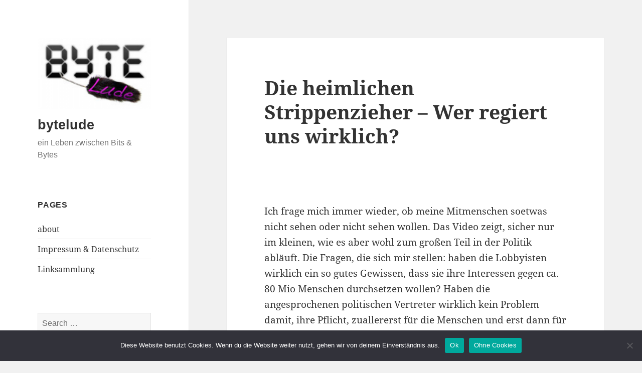

--- FILE ---
content_type: text/html; charset=UTF-8
request_url: https://bytelude.de/2011/09/15/die-heimlichen-strippenzieher-wer-regiert-uns-wirklich/
body_size: 10150
content:
<!DOCTYPE html><html
lang="en-US" prefix="og: http://ogp.me/ns# fb: http://ogp.me/ns/fb#" class="no-js"><head><meta
charset="UTF-8"><meta
name="viewport" content="width=device-width"><link
rel="profile" href="https://gmpg.org/xfn/11"><link
rel="pingback" href="https://bytelude.de/xmlrpc.php"> <script>(function(html){html.className = html.className.replace(/\bno-js\b/,'js')})(document.documentElement);</script> <title>Die heimlichen Strippenzieher &#8211; Wer regiert uns wirklich? &#8211; bytelude</title><meta
name='robots' content='max-image-preview:large' /><link
rel='dns-prefetch' href='//www.googletagmanager.com' /><link
rel="alternate" type="application/rss+xml" title="bytelude &raquo; Feed" href="https://bytelude.de/feed/" /><link
rel="alternate" type="application/rss+xml" title="bytelude &raquo; Comments Feed" href="https://bytelude.de/comments/feed/" /><link
rel="alternate" type="application/rss+xml" title="bytelude &raquo; Die heimlichen Strippenzieher &#8211; Wer regiert uns wirklich? Comments Feed" href="https://bytelude.de/2011/09/15/die-heimlichen-strippenzieher-wer-regiert-uns-wirklich/feed/" /><link
rel="alternate" title="oEmbed (JSON)" type="application/json+oembed" href="https://bytelude.de/wp-json/oembed/1.0/embed?url=https%3A%2F%2Fbytelude.de%2F2011%2F09%2F15%2Fdie-heimlichen-strippenzieher-wer-regiert-uns-wirklich%2F" /><link
rel="alternate" title="oEmbed (XML)" type="text/xml+oembed" href="https://bytelude.de/wp-json/oembed/1.0/embed?url=https%3A%2F%2Fbytelude.de%2F2011%2F09%2F15%2Fdie-heimlichen-strippenzieher-wer-regiert-uns-wirklich%2F&#038;format=xml" /><style id='wp-img-auto-sizes-contain-inline-css' type='text/css'>img:is([sizes=auto i],[sizes^="auto," i]){contain-intrinsic-size:3000px 1500px}
/*# sourceURL=wp-img-auto-sizes-contain-inline-css */</style><link
rel='stylesheet' id='dashicons-css' href='https://bytelude.de/wp-includes/css/dashicons.min.css?ver=6.9' type='text/css' media='all' /><link
rel='stylesheet' id='thickbox-css' href='https://bytelude.de/wp-includes/js/thickbox/thickbox.css?ver=6.9' type='text/css' media='all' /><style id='wp-emoji-styles-inline-css' type='text/css'>img.wp-smiley, img.emoji {
		display: inline !important;
		border: none !important;
		box-shadow: none !important;
		height: 1em !important;
		width: 1em !important;
		margin: 0 0.07em !important;
		vertical-align: -0.1em !important;
		background: none !important;
		padding: 0 !important;
	}
/*# sourceURL=wp-emoji-styles-inline-css */</style><link
rel='stylesheet' id='cookie-notice-front-css' href='https://bytelude.de/wp-content/plugins/cookie-notice/css/front.min.css?ver=2.5.11' type='text/css' media='all' /><link
rel='stylesheet' id='ye_dynamic-css' href='https://bytelude.de/wp-content/plugins/youtube-embed/css/main.min.css?ver=5.4' type='text/css' media='all' /><link
rel='stylesheet' id='twentyfifteen-fonts-css' href='https://bytelude.de/wp-content/themes/twentyfifteen/assets/fonts/noto-sans-plus-noto-serif-plus-inconsolata.css?ver=20230328' type='text/css' media='all' /><link
rel='stylesheet' id='genericons-css' href='https://bytelude.de/wp-content/themes/twentyfifteen/genericons/genericons.css?ver=20201026' type='text/css' media='all' /><link
rel='stylesheet' id='twentyfifteen-style-css' href='https://bytelude.de/wp-content/themes/twentyfifteen/style.css?ver=20240716' type='text/css' media='all' /><link
rel='stylesheet' id='twentyfifteen-block-style-css' href='https://bytelude.de/wp-content/themes/twentyfifteen/css/blocks.css?ver=20240609' type='text/css' media='all' /> <script src="https://bytelude.de/wp-includes/js/jquery/jquery.min.js?ver=3.7.1" id="jquery-core-js"></script> <script src="https://bytelude.de/wp-includes/js/jquery/jquery-migrate.min.js?ver=3.4.1" id="jquery-migrate-js"></script> <script id="cookie-notice-front-js-before">var cnArgs = {"ajaxUrl":"https:\/\/bytelude.de\/wp-admin\/admin-ajax.php","nonce":"797f715774","hideEffect":"fade","position":"bottom","onScroll":false,"onScrollOffset":100,"onClick":false,"cookieName":"cookie_notice_accepted","cookieTime":2592000,"cookieTimeRejected":2592000,"globalCookie":false,"redirection":true,"cache":true,"revokeCookies":false,"revokeCookiesOpt":"automatic"};
//# sourceURL=cookie-notice-front-js-before</script> <script src="https://bytelude.de/wp-content/plugins/cookie-notice/js/front.min.js?ver=2.5.11" id="cookie-notice-front-js"></script> <script id="twentyfifteen-script-js-extra">var screenReaderText = {"expand":"\u003Cspan class=\"screen-reader-text\"\u003Eexpand child menu\u003C/span\u003E","collapse":"\u003Cspan class=\"screen-reader-text\"\u003Ecollapse child menu\u003C/span\u003E"};
//# sourceURL=twentyfifteen-script-js-extra</script> <script src="https://bytelude.de/wp-content/themes/twentyfifteen/js/functions.js?ver=20221101" id="twentyfifteen-script-js" defer data-wp-strategy="defer"></script> 
 <script src="https://www.googletagmanager.com/gtag/js?id=G-XY88V2CZM1" id="google_gtagjs-js" async></script> <script id="google_gtagjs-js-after">window.dataLayer = window.dataLayer || [];function gtag(){dataLayer.push(arguments);}
gtag("set","linker",{"domains":["bytelude.de"]});
gtag("js", new Date());
gtag("set", "developer_id.dZTNiMT", true);
gtag("config", "G-XY88V2CZM1");
//# sourceURL=google_gtagjs-js-after</script> <link
rel="https://api.w.org/" href="https://bytelude.de/wp-json/" /><link
rel="alternate" title="JSON" type="application/json" href="https://bytelude.de/wp-json/wp/v2/posts/2049" /><link
rel="EditURI" type="application/rsd+xml" title="RSD" href="https://bytelude.de/xmlrpc.php?rsd" /><meta
name="generator" content="WordPress 6.9" /><link
rel="canonical" href="https://bytelude.de/2011/09/15/die-heimlichen-strippenzieher-wer-regiert-uns-wirklich/" /><link
rel='shortlink' href='https://bytelude.de/?p=2049' /><link
href="https://bytelude.de/wp-content/plugins/appstore/css/AppStore.css" rel="stylesheet" type="text/css"/><meta
name="generator" content="Site Kit by Google 1.170.0" /><style id="wp-custom-css">font-family: -apple-system, BlinkMacSystemFont, "Segoe UI", Roboto, Oxygen-Sans, Ubuntu, Cantarell, "Helvetica Neue", sans-serif;
body,
button,
input,
select,
textarea {
 font-family: -apple-system, BlinkMacSystemFont, "Segoe UI", Roboto, Oxygen-Sans, Ubuntu, Cantarell, "Helvetica Neue", sans-serif;
}
blockquote cite,
blockquote small {
 font-family: -apple-system, BlinkMacSystemFont, "Segoe UI", Roboto, Oxygen-Sans, Ubuntu, Cantarell, "Helvetica Neue", sans-serif;
}
::-webkit-input-placeholder {
 font-family: -apple-system, BlinkMacSystemFont, "Segoe UI", Roboto, Oxygen-Sans, Ubuntu, Cantarell, "Helvetica Neue", sans-serif;
}
:-moz-placeholder {
 font-family: -apple-system, BlinkMacSystemFont, "Segoe UI", Roboto, Oxygen-Sans, Ubuntu, Cantarell, "Helvetica Neue", sans-serif;
}
::-moz-placeholder {
 font-family: -apple-system, BlinkMacSystemFont, "Segoe UI", Roboto, Oxygen-Sans, Ubuntu, Cantarell, "Helvetica Neue", sans-serif;
}
:-ms-input-placeholder {
 font-family: -apple-system, BlinkMacSystemFont, "Segoe UI", Roboto, Oxygen-Sans, Ubuntu, Cantarell, "Helvetica Neue", sans-serif;
}
button,
input[type="button"],
input[type="reset"],
input[type="submit"] {
 font-family: -apple-system, BlinkMacSystemFont, "Segoe UI", Roboto, Oxygen-Sans, Ubuntu, Cantarell, "Helvetica Neue", sans-serif;
}
.post-password-form label {
 font-family: -apple-system, BlinkMacSystemFont, "Segoe UI", Roboto, Oxygen-Sans, Ubuntu, Cantarell, "Helvetica Neue", sans-serif;
}
.main-navigation .menu-item-description {
 font-family: -apple-system, BlinkMacSystemFont, "Segoe UI", Roboto, Oxygen-Sans, Ubuntu, Cantarell, "Helvetica Neue", sans-serif;
}
.post-navigation .meta-nav {
 font-family: -apple-system, BlinkMacSystemFont, "Segoe UI", Roboto, Oxygen-Sans, Ubuntu, Cantarell, "Helvetica Neue", sans-serif;
}
.post-navigation .post-title {
 font-family: -apple-system, BlinkMacSystemFont, "Segoe UI", Roboto, Oxygen-Sans, Ubuntu, Cantarell, "Helvetica Neue", sans-serif;
}
.pagination {
 font-family: -apple-system, BlinkMacSystemFont, "Segoe UI", Roboto, Oxygen-Sans, Ubuntu, Cantarell, "Helvetica Neue", sans-serif;
}
.image-navigation,
.comment-navigation {
 font-family: -apple-system, BlinkMacSystemFont, "Segoe UI", Roboto, Oxygen-Sans, Ubuntu, Cantarell, "Helvetica Neue", sans-serif;
}
.site-title {
 font-family: -apple-system, BlinkMacSystemFont, "Segoe UI", Roboto, Oxygen-Sans, Ubuntu, Cantarell, "Helvetica Neue", sans-serif;
}
.site-description {
 font-family: -apple-system, BlinkMacSystemFont, "Segoe UI", Roboto, Oxygen-Sans, Ubuntu, Cantarell, "Helvetica Neue", sans-serif;
}
.widget-title {
 font-family: -apple-system, BlinkMacSystemFont, "Segoe UI", Roboto, Oxygen-Sans, Ubuntu, Cantarell, "Helvetica Neue", sans-serif;
}
.widget_calendar caption {
 font-family: -apple-system, BlinkMacSystemFont, "Segoe UI", Roboto, Oxygen-Sans, Ubuntu, Cantarell, "Helvetica Neue", sans-serif;
}
.widget_rss .rss-date,
.widget_rss cite {
 font-family: -apple-system, BlinkMacSystemFont, "Segoe UI", Roboto, Oxygen-Sans, Ubuntu, Cantarell, "Helvetica Neue", sans-serif;
}
.author-heading {
 font-family: -apple-system, BlinkMacSystemFont, "Segoe UI", Roboto, Oxygen-Sans, Ubuntu, Cantarell, "Helvetica Neue", sans-serif;
}
.entry-footer {
 font-family: -apple-system, BlinkMacSystemFont, "Segoe UI", Roboto, Oxygen-Sans, Ubuntu, Cantarell, "Helvetica Neue", sans-serif;
}
.page-title {
 font-family: -apple-system, BlinkMacSystemFont, "Segoe UI", Roboto, Oxygen-Sans, Ubuntu, Cantarell, "Helvetica Neue", sans-serif;
}
.page-links {
 font-family: -apple-system, BlinkMacSystemFont, "Segoe UI", Roboto, Oxygen-Sans, Ubuntu, Cantarell, "Helvetica Neue", sans-serif;
}
.entry-caption {
 font-family: -apple-system, BlinkMacSystemFont, "Segoe UI", Roboto, Oxygen-Sans, Ubuntu, Cantarell, "Helvetica Neue", sans-serif;
}
.comments-title,
.comment-reply-title {
 font-family: -apple-system, BlinkMacSystemFont, "Segoe UI", Roboto, Oxygen-Sans, Ubuntu, Cantarell, "Helvetica Neue", sans-serif;
}
.comment-metadata,
.pingback .edit-link {
 font-family: -apple-system, BlinkMacSystemFont, "Segoe UI", Roboto, Oxygen-Sans, Ubuntu, Cantarell, "Helvetica Neue", sans-serif;
}
.comment-list .reply a {
 font-family: -apple-system, BlinkMacSystemFont, "Segoe UI", Roboto, Oxygen-Sans, Ubuntu, Cantarell, "Helvetica Neue", sans-serif;
}
.comment-form label {
 font-family: -apple-system, BlinkMacSystemFont, "Segoe UI", Roboto, Oxygen-Sans, Ubuntu, Cantarell, "Helvetica Neue", sans-serif;
}
.comment-notes,
.comment-awaiting-moderation,
.logged-in-as,
.form-allowed-tags {
 font-family: -apple-system, BlinkMacSystemFont, "Segoe UI", Roboto, Oxygen-Sans, Ubuntu, Cantarell, "Helvetica Neue", sans-serif;
}
.no-comments {
 font-family: -apple-system, BlinkMacSystemFont, "Segoe UI", Roboto, Oxygen-Sans, Ubuntu, Cantarell, "Helvetica Neue", sans-serif;
}
.form-allowed-tags code {
 font-family: -apple-system, BlinkMacSystemFont, "Segoe UI", Roboto, Oxygen-Sans, Ubuntu, Cantarell, "Helvetica Neue", sans-serif;
}
.wp-caption-text {
 font-family: -apple-system, BlinkMacSystemFont, "Segoe UI", Roboto, Oxygen-Sans, Ubuntu, Cantarell, "Helvetica Neue", sans-serif;
}
.gallery-caption {
 font-family: -apple-system, BlinkMacSystemFont, "Segoe UI", Roboto, Oxygen-Sans, Ubuntu, Cantarell, "Helvetica Neue", sans-serif;
}
.widecolumn label,
.widecolumn .mu_register label {
 font-family: -apple-system, BlinkMacSystemFont, "Segoe UI", Roboto, Oxygen-Sans, Ubuntu, Cantarell, "Helvetica Neue", sans-serif;
}</style><meta
property="og:locale" content="en_US"/><meta
property="og:site_name" content="bytelude"/><meta
property="og:title" content="Die heimlichen Strippenzieher - Wer regiert uns wirklich?"/><meta
property="og:url" content="https://bytelude.de/2011/09/15/die-heimlichen-strippenzieher-wer-regiert-uns-wirklich/"/><meta
property="og:type" content="article"/><meta
property="og:description" content="Ich frage mich immer wieder, ob meine Mitmenschen soetwas nicht sehen oder nicht sehen wollen. Das Video zeigt, sicher nur im kleinen, wie es aber wohl zum großen Teil in der Politik abläuft. Die Fragen, die sich mir stellen: haben die Lobbyisten wirklich ein so gutes Gewissen, dass sie ihre Interes"/><meta
property="article:published_time" content="2011-09-15T11:00:07+02:00"/><meta
property="article:modified_time" content="2011-09-15T11:24:35+02:00" /><meta
property="og:updated_time" content="2011-09-15T11:24:35+02:00" /><meta
property="article:section" content="Allgemein"/><meta
itemprop="name" content="Die heimlichen Strippenzieher - Wer regiert uns wirklich?"/><meta
itemprop="headline" content="Die heimlichen Strippenzieher - Wer regiert uns wirklich?"/><meta
itemprop="description" content="Ich frage mich immer wieder, ob meine Mitmenschen soetwas nicht sehen oder nicht sehen wollen. Das Video zeigt, sicher nur im kleinen, wie es aber wohl zum großen Teil in der Politik abläuft. Die Fragen, die sich mir stellen: haben die Lobbyisten wirklich ein so gutes Gewissen, dass sie ihre Interes"/><meta
itemprop="datePublished" content="2011-09-15"/><meta
itemprop="dateModified" content="2011-09-15T11:24:35+02:00" /><meta
itemprop="author" content="bytelude"/><meta
name="twitter:title" content="Die heimlichen Strippenzieher - Wer regiert uns wirklich?"/><meta
name="twitter:url" content="https://bytelude.de/2011/09/15/die-heimlichen-strippenzieher-wer-regiert-uns-wirklich/"/><meta
name="twitter:description" content="Ich frage mich immer wieder, ob meine Mitmenschen soetwas nicht sehen oder nicht sehen wollen. Das Video zeigt, sicher nur im kleinen, wie es aber wohl zum großen Teil in der Politik abläuft. Die Fragen, die sich mir stellen: haben die Lobbyisten wirklich ein so gutes Gewissen, dass sie ihre Interes"/><meta
name="twitter:card" content="summary_large_image"/></head><body
class="wp-singular post-template-default single single-post postid-2049 single-format-standard wp-custom-logo wp-embed-responsive wp-theme-twentyfifteen cookies-not-set"><div
id="page" class="hfeed site"> <a
class="skip-link screen-reader-text" href="#content"> Skip to content </a><div
id="sidebar" class="sidebar"> <header
id="masthead" class="site-header"><div
class="site-branding"> <a
href="https://bytelude.de/" class="custom-logo-link" rel="home"><img
width="248" height="156" src="https://bytelude.de/wp-content/uploads/2016/10/cropped-Bildschirmfoto-2016-10-27-um-00.30.59.png" class="custom-logo" alt="bytelude" decoding="async" /></a><p
class="site-title"><a
href="https://bytelude.de/" rel="home">bytelude</a></p><p
class="site-description">ein Leben zwischen Bits &amp; Bytes</p> <button
class="secondary-toggle">Menu and widgets</button></div> </header><div
id="secondary" class="secondary"><div
id="widget-area" class="widget-area" role="complementary"> <aside
id="pages-3" class="widget widget_pages"><h2 class="widget-title">Pages</h2><nav
aria-label="Pages"><ul><li
class="page_item page-item-180"><a
href="https://bytelude.de/about-2/">about</a></li><li
class="page_item page-item-2"><a
href="https://bytelude.de/impressum/">Impressum &#038; Datenschutz</a></li><li
class="page_item page-item-1596"><a
href="https://bytelude.de/linksammlung/">Linksammlung</a></li></ul> </nav></aside><aside
id="search-3" class="widget widget_search"><form
role="search" method="get" class="search-form" action="https://bytelude.de/"> <label> <span
class="screen-reader-text">Search for:</span> <input
type="search" class="search-field" placeholder="Search &hellip;" value="" name="s" /> </label> <input
type="submit" class="search-submit screen-reader-text" value="Search" /></form></aside><aside
id="linkcat-2" class="widget widget_links"><h2 class="widget-title">Blogroll</h2><ul
class='xoxo blogroll'><li><a
href="http://www.admartinator.de/">admartinator</a></li><li><a
href="http://www.apfelquak.de/">apfelquak</a></li><li><a
href="http://www.aptgetupdate.de/">aptgetupdate</a></li><li><a
href="http://www.bitbanausen.de/">bitbanausen</a></li><li><a
href="http://www.boeckmania.de">boeckmania</a></li><li><a
href="http://www.cip-labs.net/" title="code is poetry laboratories" target="_blank">cip-labs</a></li><li><a
href="http://www.happybuddha1975.de">happybuddha</a></li><li><a
href="http://foto.waury.com" rel="friend" target="_blank">Martin Waury Fotografie</a></li><li><a
href="http://blog.thaeger.com" target="_blank">thaeger</a></li><li><a
href="https://tommy-muehle.de/blog/" rel="contact co-worker" target="_blank">Tommy Mühle</a></li></ul> </aside> <aside
id="categories-3" class="widget widget_categories"><h2 class="widget-title">Categories</h2><nav
aria-label="Categories"><ul><li
class="cat-item cat-item-3"><a
href="https://bytelude.de/category/allgemein/">Allgemein</a></li><li
class="cat-item cat-item-1625"><a
href="https://bytelude.de/category/amazon/">Amazon</a></li><li
class="cat-item cat-item-17"><a
href="https://bytelude.de/category/apple/">Apple</a></li><li
class="cat-item cat-item-573"><a
href="https://bytelude.de/category/apps/">Apps</a></li><li
class="cat-item cat-item-1506"><a
href="https://bytelude.de/category/arduino/">Arduino</a></li><li
class="cat-item cat-item-1626"><a
href="https://bytelude.de/category/aws/">AWS</a></li><li
class="cat-item cat-item-4"><a
href="https://bytelude.de/category/blog/">Blog</a></li><li
class="cat-item cat-item-358"><a
href="https://bytelude.de/category/canon/">Canon</a></li><li
class="cat-item cat-item-51"><a
href="https://bytelude.de/category/coding/">Coding</a></li><li
class="cat-item cat-item-1642"><a
href="https://bytelude.de/category/docker/">Docker</a></li><li
class="cat-item cat-item-641"><a
href="https://bytelude.de/category/einzeiler/">Einzeiler</a></li><li
class="cat-item cat-item-6"><a
href="https://bytelude.de/category/facebook/">Facebook</a></li><li
class="cat-item cat-item-42"><a
href="https://bytelude.de/category/filme/">Filme</a></li><li
class="cat-item cat-item-954"><a
href="https://bytelude.de/category/flow3/">FLOW3</a></li><li
class="cat-item cat-item-278"><a
href="https://bytelude.de/category/fotos/">Fotos</a></li><li
class="cat-item cat-item-1511"><a
href="https://bytelude.de/category/freebsd/">FreeBSD</a></li><li
class="cat-item cat-item-1548"><a
href="https://bytelude.de/category/freenas/">Freenas</a></li><li
class="cat-item cat-item-538"><a
href="https://bytelude.de/category/lostandfound/">Fundstücke</a></li><li
class="cat-item cat-item-35"><a
href="https://bytelude.de/category/games/">Games</a></li><li
class="cat-item cat-item-12"><a
href="https://bytelude.de/category/google/">Google</a></li><li
class="cat-item cat-item-529"><a
href="https://bytelude.de/category/infografik/">Infografik</a></li><li
class="cat-item cat-item-1462"><a
href="https://bytelude.de/category/iphone/">iphone</a></li><li
class="cat-item cat-item-1714"><a
href="https://bytelude.de/category/kubernetes/">Kubernetes</a></li><li
class="cat-item cat-item-1269"><a
href="https://bytelude.de/category/linux-2/">Linux</a></li><li
class="cat-item cat-item-130"><a
href="https://bytelude.de/category/microsoft/">Microsoft</a></li><li
class="cat-item cat-item-45"><a
href="https://bytelude.de/category/mobile/">Mobile</a></li><li
class="cat-item cat-item-19"><a
href="https://bytelude.de/category/osx/">OSX</a></li><li
class="cat-item cat-item-1421"><a
href="https://bytelude.de/category/podcast/">Podcast</a></li><li
class="cat-item cat-item-1370"><a
href="https://bytelude.de/category/python/">Python</a></li><li
class="cat-item cat-item-9"><a
href="https://bytelude.de/category/quicktip/">Quicktip</a></li><li
class="cat-item cat-item-63"><a
href="https://bytelude.de/category/rezepte/">Rezepte</a></li><li
class="cat-item cat-item-1455"><a
href="https://bytelude.de/category/roboter/">Roboter</a></li><li
class="cat-item cat-item-1463"><a
href="https://bytelude.de/category/screenshit/">screenshit</a></li><li
class="cat-item cat-item-1186"><a
href="https://bytelude.de/category/sigma/">Sigma</a></li><li
class="cat-item cat-item-41"><a
href="https://bytelude.de/category/software/">Software</a></li><li
class="cat-item cat-item-1110"><a
href="https://bytelude.de/category/symfony2/">Symfony2</a></li><li
class="cat-item cat-item-18"><a
href="https://bytelude.de/category/technik/">Technik</a></li><li
class="cat-item cat-item-1171"><a
href="https://bytelude.de/category/test/">Test</a></li><li
class="cat-item cat-item-27"><a
href="https://bytelude.de/category/tutorial/">Tutorial</a></li><li
class="cat-item cat-item-1268"><a
href="https://bytelude.de/category/tweaking/">Tweaking</a></li><li
class="cat-item cat-item-20"><a
href="https://bytelude.de/category/twitter/">Twitter</a></li><li
class="cat-item cat-item-980"><a
href="https://bytelude.de/category/typo3-2/">TYPO3</a></li><li
class="cat-item cat-item-13"><a
href="https://bytelude.de/category/videos/">Videos</a></li><li
class="cat-item cat-item-528"><a
href="https://bytelude.de/category/videotutorial/">Videotutorial</a></li><li
class="cat-item cat-item-5"><a
href="https://bytelude.de/category/web/">Web</a></li><li
class="cat-item cat-item-1612"><a
href="https://bytelude.de/category/wordpress/">Wordpress</a></li><li
class="cat-item cat-item-1411"><a
href="https://bytelude.de/category/youtube/">Youtube</a></li></ul> </nav></aside></div></div></div><div
id="content" class="site-content"><div
id="primary" class="content-area"> <main
id="main" class="site-main"> <article
id="post-2049" class="post-2049 post type-post status-publish format-standard hentry category-allgemein tag-lobby tag-politik tag-vertreter tag-vorteile"> <header
class="entry-header"><h1 class="entry-title">Die heimlichen Strippenzieher &#8211; Wer regiert uns wirklich?</h1> </header><div
class="entry-content"><p><img
decoding="async" src="http://img.youtube.com/vi/JRrujW_MApA/0.jpg" alt="" width="628" /></p><p>Ich frage mich immer wieder, ob meine Mitmenschen soetwas nicht sehen oder nicht sehen wollen. Das Video zeigt, sicher nur im kleinen, wie es aber wohl zum großen Teil in der Politik abläuft. Die Fragen, die sich mir stellen: haben die Lobbyisten wirklich ein so gutes Gewissen, dass sie ihre Interessen gegen ca. 80 Mio Menschen durchsetzen wollen? Haben die angesprochenen politischen Vertreter wirklich kein Problem damit, ihre Pflicht, zuallererst für die Menschen und erst dann für irgendwelche kleinen Interessengruppen zu handeln?</p><p>Leider ist jeder Mensch käuflich &#8211; auf welche Art auch immer. Und das ist ein riesiges Problem. In Kombination mit der sehr stark verbreiteten Politikverdrossenheit wird nämlich so ein extremes Macht-Ungleichgewicht aufgebaut, welches nur wenigen hilft, aber viele &#8220;leiden&#8221; lässt. Was sagt ihr dazu?</p><div
class="youtube-embed" itemprop="video" itemscope itemtype="https://schema.org/VideoObject"><meta
itemprop="url" content="https://www.youtube.com/v/JRrujW_MApA" /><meta
itemprop="name" content="Die heimlichen Strippenzieher &#8211; Wer regiert uns wirklich?" /><meta
itemprop="description" content="Die heimlichen Strippenzieher &#8211; Wer regiert uns wirklich?" /><meta
itemprop="uploadDate" content="2011-09-15T11:00:07+02:00" /><meta
itemprop="thumbnailUrl" content="https://i.ytimg.com/vi/JRrujW_MApA/default.jpg" /><meta
itemprop="embedUrl" content="https://www.youtube.com/embed/JRrujW_MApA" /><meta
itemprop="height" content="480" /><meta
itemprop="width" content="640" /> <iframe
style="border: 0;" class="youtube-player" width="640" height="480" src="https://www.youtube.com/embed/JRrujW_MApA?modestbranding=1&fs=0&rel=0"></iframe></div><div
class="youtube-embed" itemprop="video" itemscope itemtype="https://schema.org/VideoObject"><meta
itemprop="url" content="https://www.youtube.com/v/p1nWfpUFuwE" /><meta
itemprop="name" content="Die heimlichen Strippenzieher &#8211; Wer regiert uns wirklich?" /><meta
itemprop="description" content="Die heimlichen Strippenzieher &#8211; Wer regiert uns wirklich?" /><meta
itemprop="uploadDate" content="2011-09-15T11:00:07+02:00" /><meta
itemprop="thumbnailUrl" content="https://i.ytimg.com/vi/p1nWfpUFuwE/default.jpg" /><meta
itemprop="embedUrl" content="https://www.youtube.com/embed/p1nWfpUFuwE" /><meta
itemprop="height" content="480" /><meta
itemprop="width" content="640" /> <iframe
style="border: 0;" class="youtube-player" width="640" height="480" src="https://www.youtube.com/embed/p1nWfpUFuwE?modestbranding=1&fs=0&rel=0"></iframe></div><div
class="post_author_box"><hr
style="margin: 10px;"><div
style="float: left;"><img
alt='' src='https://secure.gravatar.com/avatar/9bc97e4b2db7b70ebab5fce44c2893166c6f285e0c0656c25f3a36d452e2c107?s=96&#038;d=mm&#038;r=g' srcset='https://secure.gravatar.com/avatar/9bc97e4b2db7b70ebab5fce44c2893166c6f285e0c0656c25f3a36d452e2c107?s=192&#038;d=mm&#038;r=g 2x' class='avatar avatar-96 photo' height='96' width='96' /></div><div
class="small" style="float: left; width: 450px; margin-left: 10px;"><strong>Autor: Martin</strong> <br
/> Softwareentwickler, Technik Fanatiker, Apple Fan, Kinoliebhaber, Prokrastinations-Spezialist</div><div
style="clear: both;"></div></div></div><div
class="author-info"><h2 class="author-heading">Published by</h2><div
class="author-avatar"> <img
alt='' src='https://secure.gravatar.com/avatar/9bc97e4b2db7b70ebab5fce44c2893166c6f285e0c0656c25f3a36d452e2c107?s=56&#038;d=mm&#038;r=g' srcset='https://secure.gravatar.com/avatar/9bc97e4b2db7b70ebab5fce44c2893166c6f285e0c0656c25f3a36d452e2c107?s=112&#038;d=mm&#038;r=g 2x' class='avatar avatar-56 photo' height='56' width='56' loading='lazy' decoding='async'/></div><div
class="author-description"><h3 class="author-title">bytelude</h3><p
class="author-bio"> Softwareentwickler, Technik Fanatiker, Apple Fan, Kinoliebhaber, Prokrastinations-Spezialist <a
class="author-link" href="https://bytelude.de/author/lude/" rel="author"> View all posts by bytelude </a></p></div></div> <footer
class="entry-footer"> <span
class="posted-on"><span
class="screen-reader-text">Posted on </span><a
href="https://bytelude.de/2011/09/15/die-heimlichen-strippenzieher-wer-regiert-uns-wirklich/" rel="bookmark"><time
class="entry-date published" datetime="2011-09-15T11:00:07+02:00">15.09.2011</time><time
class="updated" datetime="2011-09-15T11:24:35+02:00">15.09.2011</time></a></span><span
class="byline"><span
class="author vcard"><span
class="screen-reader-text">Author </span><a
class="url fn n" href="https://bytelude.de/author/lude/">bytelude</a></span></span><span
class="cat-links"><span
class="screen-reader-text">Categories </span><a
href="https://bytelude.de/category/allgemein/" rel="category tag">Allgemein</a></span><span
class="tags-links"><span
class="screen-reader-text">Tags </span><a
href="https://bytelude.de/tag/lobby/" rel="tag">Lobby</a>, <a
href="https://bytelude.de/tag/politik/" rel="tag">Politik</a>, <a
href="https://bytelude.de/tag/vertreter/" rel="tag">Vertreter</a>, <a
href="https://bytelude.de/tag/vorteile/" rel="tag">Vorteile</a></span> </footer> </article><div
id="comments" class="comments-area"><h2 class="comments-title"> 4 thoughts on &ldquo;Die heimlichen Strippenzieher &#8211; Wer regiert uns wirklich?&rdquo;</h2><ol
class="comment-list"><li
id="comment-796" class="comment even thread-even depth-1 parent"> <article
id="div-comment-796" class="comment-body"> <footer
class="comment-meta"><div
class="comment-author vcard"> <img
alt='' src='https://secure.gravatar.com/avatar/6861078f316ebe3a70b044f9a266b5e485acdba8dbec287f94298a4673ebccf8?s=56&#038;d=mm&#038;r=g' srcset='https://secure.gravatar.com/avatar/6861078f316ebe3a70b044f9a266b5e485acdba8dbec287f94298a4673ebccf8?s=112&#038;d=mm&#038;r=g 2x' class='avatar avatar-56 photo' height='56' width='56' loading='lazy' decoding='async'/> <b
class="fn"><a
href="http://www.kranzkrone.de" class="url" rel="ugc external nofollow">Stefan</a></b> <span
class="says">says:</span></div><div
class="comment-metadata"> <a
href="https://bytelude.de/2011/09/15/die-heimlichen-strippenzieher-wer-regiert-uns-wirklich/#comment-796"><time
datetime="2011-09-15T12:06:29+02:00">15.09.2011 at 12:06</time></a></div> </footer><div
class="comment-content"><p>Ich hatte die Sendung gestern noch geschaut und dabei im Detail nichts neues gesehen, weil bekannt war mir das schon alles. Wie du schon richtig vermutet hast, will die Mehrheit das nicht sehen oder gar wissen.</p><p>Weil solch ein wissen nämlich belastet und an die eigene, abgegebene, Verantwortung erinnern würde welche ebenfalls die Mehrheit gerne ausblendet.</p><p>Wenige regieren Viele!</p><p>Mit Demokratie hat das nichts zutun, zumal es sich eh um keine reinform der Demokratie handelt, wie immer glauben gemacht werden soll, sondern um eine Parlamentarische Demokratie.</p></div><div
class="reply"><a
rel="nofollow" class="comment-reply-link" href="https://bytelude.de/2011/09/15/die-heimlichen-strippenzieher-wer-regiert-uns-wirklich/?replytocom=796#respond" data-commentid="796" data-postid="2049" data-belowelement="div-comment-796" data-respondelement="respond" data-replyto="Reply to Stefan" aria-label="Reply to Stefan">Reply</a></div> </article><ol
class="children"><li
id="comment-797" class="comment byuser comment-author-lude bypostauthor odd alt depth-2"> <article
id="div-comment-797" class="comment-body"> <footer
class="comment-meta"><div
class="comment-author vcard"> <img
alt='' src='https://secure.gravatar.com/avatar/9bc97e4b2db7b70ebab5fce44c2893166c6f285e0c0656c25f3a36d452e2c107?s=56&#038;d=mm&#038;r=g' srcset='https://secure.gravatar.com/avatar/9bc97e4b2db7b70ebab5fce44c2893166c6f285e0c0656c25f3a36d452e2c107?s=112&#038;d=mm&#038;r=g 2x' class='avatar avatar-56 photo' height='56' width='56' loading='lazy' decoding='async'/> <b
class="fn">bytelude</b> <span
class="says">says:</span></div><div
class="comment-metadata"> <a
href="https://bytelude.de/2011/09/15/die-heimlichen-strippenzieher-wer-regiert-uns-wirklich/#comment-797"><time
datetime="2011-09-15T12:20:00+02:00">15.09.2011 at 12:20</time></a></div> </footer><div
class="comment-content"><p>Stimmt.</p></div><div
class="reply"><a
rel="nofollow" class="comment-reply-link" href="https://bytelude.de/2011/09/15/die-heimlichen-strippenzieher-wer-regiert-uns-wirklich/?replytocom=797#respond" data-commentid="797" data-postid="2049" data-belowelement="div-comment-797" data-respondelement="respond" data-replyto="Reply to bytelude" aria-label="Reply to bytelude">Reply</a></div> </article></li></ol></li><li
id="comment-798" class="comment even thread-odd thread-alt depth-1"> <article
id="div-comment-798" class="comment-body"> <footer
class="comment-meta"><div
class="comment-author vcard"> <img
alt='' src='https://secure.gravatar.com/avatar/b62ca8646bdac248f421079617106fdca65a6bc4a25d6f09e6133634a822ee90?s=56&#038;d=mm&#038;r=g' srcset='https://secure.gravatar.com/avatar/b62ca8646bdac248f421079617106fdca65a6bc4a25d6f09e6133634a822ee90?s=112&#038;d=mm&#038;r=g 2x' class='avatar avatar-56 photo' height='56' width='56' loading='lazy' decoding='async'/> <b
class="fn"><a
href="http://www.happybuddha1975.de/" class="url" rel="ugc external nofollow">Jürgen</a></b> <span
class="says">says:</span></div><div
class="comment-metadata"> <a
href="https://bytelude.de/2011/09/15/die-heimlichen-strippenzieher-wer-regiert-uns-wirklich/#comment-798"><time
datetime="2011-09-15T19:52:36+02:00">15.09.2011 at 19:52</time></a></div> </footer><div
class="comment-content"><p>Ich kann nur spekulieren, denke vielen ist es nicht bewusst denn sie sind mit anderen Sachen beschäftigt.</p></div><div
class="reply"><a
rel="nofollow" class="comment-reply-link" href="https://bytelude.de/2011/09/15/die-heimlichen-strippenzieher-wer-regiert-uns-wirklich/?replytocom=798#respond" data-commentid="798" data-postid="2049" data-belowelement="div-comment-798" data-respondelement="respond" data-replyto="Reply to Jürgen" aria-label="Reply to Jürgen">Reply</a></div> </article></li><li
id="comment-2117" class="trackback odd alt thread-even depth-1"><div
class="comment-body"> Pingback: <a
href="http://gooblygoo.com" class="url" rel="ugc external nofollow">googly</a></div></li></ol><div
id="respond" class="comment-respond"><h3 id="reply-title" class="comment-reply-title">Leave a Reply <small><a
rel="nofollow" id="cancel-comment-reply-link" href="/2011/09/15/die-heimlichen-strippenzieher-wer-regiert-uns-wirklich/#respond" style="display:none;">Cancel reply</a></small></h3><form
action="https://bytelude.de/wp-comments-post.php" method="post" id="commentform" class="comment-form"><p
class="comment-notes"><span
id="email-notes">Your email address will not be published.</span> <span
class="required-field-message">Required fields are marked <span
class="required">*</span></span></p><p
class="comment-form-comment"><label
for="comment">Comment <span
class="required">*</span></label><textarea autocomplete="new-password"  id="dededf3c6d"  name="dededf3c6d"   cols="45" rows="8" maxlength="65525" required></textarea><textarea id="comment" aria-label="hp-comment" aria-hidden="true" name="comment" autocomplete="new-password" style="padding:0 !important;clip:rect(1px, 1px, 1px, 1px) !important;position:absolute !important;white-space:nowrap !important;height:1px !important;width:1px !important;overflow:hidden !important;" tabindex="-1"></textarea><script data-noptimize>document.getElementById("comment").setAttribute( "id", "af2ba6cf58543dbebd284a3cf4fe0236" );document.getElementById("dededf3c6d").setAttribute( "id", "comment" );</script></p><p
class="comment-form-author"><label
for="author">Name <span
class="required">*</span></label> <input
id="author" name="author" type="text" value="" size="30" maxlength="245" autocomplete="name" required /></p><p
class="comment-form-email"><label
for="email">Email <span
class="required">*</span></label> <input
id="email" name="email" type="email" value="" size="30" maxlength="100" aria-describedby="email-notes" autocomplete="email" required /></p><p
class="comment-form-url"><label
for="url">Website</label> <input
id="url" name="url" type="url" value="" size="30" maxlength="200" autocomplete="url" /></p><p
class="subscribe-to-doi-comments"> <label
for="subscribe"><input
type="checkbox" name="subscribe" id="subscribe" value="subscribe" />Notify me of followup comments via e-mail</label></p><p
class="form-submit"><input
name="submit" type="submit" id="submit" class="submit" value="Post Comment" /> <input
type='hidden' name='comment_post_ID' value='2049' id='comment_post_ID' /> <input
type='hidden' name='comment_parent' id='comment_parent' value='0' /></p></form></div></div> <nav
class="navigation post-navigation" aria-label="Posts"><h2 class="screen-reader-text">Post navigation</h2><div
class="nav-links"><div
class="nav-previous"><a
href="https://bytelude.de/2011/09/14/vorratsdatenspeicherung-verhindern-jetzt/" rel="prev"><span
class="meta-nav" aria-hidden="true">Previous</span> <span
class="screen-reader-text">Previous post:</span> <span
class="post-title">Vorratsdatenspeicherung verhindern. Jetzt!</span></a></div><div
class="nav-next"><a
href="https://bytelude.de/2011/09/16/quicktip-iphone-4-mobilen-hotspot-wieder-aktivieren/" rel="next"><span
class="meta-nav" aria-hidden="true">Next</span> <span
class="screen-reader-text">Next post:</span> <span
class="post-title">[Quicktip] iPhone 4 &#8211; mobilen Hotspot wieder aktivieren</span></a></div></div> </nav> </main></div></div> <footer
id="colophon" class="site-footer"><div
class="site-info"> <a
class="privacy-policy-link" href="https://bytelude.de/impressum/" rel="privacy-policy">Impressum &#038; Datenschutz</a><span
role="separator" aria-hidden="true"></span> <a
href="https://wordpress.org/" class="imprint"> Proudly powered by WordPress </a></div> </footer></div> <script type="speculationrules">{"prefetch":[{"source":"document","where":{"and":[{"href_matches":"/*"},{"not":{"href_matches":["/wp-*.php","/wp-admin/*","/wp-content/uploads/*","/wp-content/*","/wp-content/plugins/*","/wp-content/themes/twentyfifteen/*","/*\\?(.+)"]}},{"not":{"selector_matches":"a[rel~=\"nofollow\"]"}},{"not":{"selector_matches":".no-prefetch, .no-prefetch a"}}]},"eagerness":"conservative"}]}</script> <script id="thickbox-js-extra">var thickboxL10n = {"next":"Next \u003E","prev":"\u003C Prev","image":"Image","of":"of","close":"Close","noiframes":"This feature requires inline frames. You have iframes disabled or your browser does not support them.","loadingAnimation":"https://bytelude.de/wp-includes/js/thickbox/loadingAnimation.gif"};
//# sourceURL=thickbox-js-extra</script> <script src="https://bytelude.de/wp-includes/js/thickbox/thickbox.js?ver=3.1-20121105" id="thickbox-js"></script> <script src="https://bytelude.de/wp-includes/js/comment-reply.min.js?ver=6.9" id="comment-reply-js" async data-wp-strategy="async" fetchpriority="low"></script> <script id="wp-emoji-settings" type="application/json">{"baseUrl":"https://s.w.org/images/core/emoji/17.0.2/72x72/","ext":".png","svgUrl":"https://s.w.org/images/core/emoji/17.0.2/svg/","svgExt":".svg","source":{"concatemoji":"https://bytelude.de/wp-includes/js/wp-emoji-release.min.js?ver=6.9"}}</script> <script type="module">/*! This file is auto-generated */
const a=JSON.parse(document.getElementById("wp-emoji-settings").textContent),o=(window._wpemojiSettings=a,"wpEmojiSettingsSupports"),s=["flag","emoji"];function i(e){try{var t={supportTests:e,timestamp:(new Date).valueOf()};sessionStorage.setItem(o,JSON.stringify(t))}catch(e){}}function c(e,t,n){e.clearRect(0,0,e.canvas.width,e.canvas.height),e.fillText(t,0,0);t=new Uint32Array(e.getImageData(0,0,e.canvas.width,e.canvas.height).data);e.clearRect(0,0,e.canvas.width,e.canvas.height),e.fillText(n,0,0);const a=new Uint32Array(e.getImageData(0,0,e.canvas.width,e.canvas.height).data);return t.every((e,t)=>e===a[t])}function p(e,t){e.clearRect(0,0,e.canvas.width,e.canvas.height),e.fillText(t,0,0);var n=e.getImageData(16,16,1,1);for(let e=0;e<n.data.length;e++)if(0!==n.data[e])return!1;return!0}function u(e,t,n,a){switch(t){case"flag":return n(e,"\ud83c\udff3\ufe0f\u200d\u26a7\ufe0f","\ud83c\udff3\ufe0f\u200b\u26a7\ufe0f")?!1:!n(e,"\ud83c\udde8\ud83c\uddf6","\ud83c\udde8\u200b\ud83c\uddf6")&&!n(e,"\ud83c\udff4\udb40\udc67\udb40\udc62\udb40\udc65\udb40\udc6e\udb40\udc67\udb40\udc7f","\ud83c\udff4\u200b\udb40\udc67\u200b\udb40\udc62\u200b\udb40\udc65\u200b\udb40\udc6e\u200b\udb40\udc67\u200b\udb40\udc7f");case"emoji":return!a(e,"\ud83e\u1fac8")}return!1}function f(e,t,n,a){let r;const o=(r="undefined"!=typeof WorkerGlobalScope&&self instanceof WorkerGlobalScope?new OffscreenCanvas(300,150):document.createElement("canvas")).getContext("2d",{willReadFrequently:!0}),s=(o.textBaseline="top",o.font="600 32px Arial",{});return e.forEach(e=>{s[e]=t(o,e,n,a)}),s}function r(e){var t=document.createElement("script");t.src=e,t.defer=!0,document.head.appendChild(t)}a.supports={everything:!0,everythingExceptFlag:!0},new Promise(t=>{let n=function(){try{var e=JSON.parse(sessionStorage.getItem(o));if("object"==typeof e&&"number"==typeof e.timestamp&&(new Date).valueOf()<e.timestamp+604800&&"object"==typeof e.supportTests)return e.supportTests}catch(e){}return null}();if(!n){if("undefined"!=typeof Worker&&"undefined"!=typeof OffscreenCanvas&&"undefined"!=typeof URL&&URL.createObjectURL&&"undefined"!=typeof Blob)try{var e="postMessage("+f.toString()+"("+[JSON.stringify(s),u.toString(),c.toString(),p.toString()].join(",")+"));",a=new Blob([e],{type:"text/javascript"});const r=new Worker(URL.createObjectURL(a),{name:"wpTestEmojiSupports"});return void(r.onmessage=e=>{i(n=e.data),r.terminate(),t(n)})}catch(e){}i(n=f(s,u,c,p))}t(n)}).then(e=>{for(const n in e)a.supports[n]=e[n],a.supports.everything=a.supports.everything&&a.supports[n],"flag"!==n&&(a.supports.everythingExceptFlag=a.supports.everythingExceptFlag&&a.supports[n]);var t;a.supports.everythingExceptFlag=a.supports.everythingExceptFlag&&!a.supports.flag,a.supports.everything||((t=a.source||{}).concatemoji?r(t.concatemoji):t.wpemoji&&t.twemoji&&(r(t.twemoji),r(t.wpemoji)))});
//# sourceURL=https://bytelude.de/wp-includes/js/wp-emoji-loader.min.js</script> <div
id="cookie-notice" role="dialog" class="cookie-notice-hidden cookie-revoke-hidden cn-position-bottom" aria-label="Cookie Notice" style="background-color: rgba(50,50,58,1);"><div
class="cookie-notice-container" style="color: #fff"><span
id="cn-notice-text" class="cn-text-container">Diese Website benutzt Cookies. Wenn du die Website weiter nutzt, gehen wir von deinem Einverständnis aus.</span><span
id="cn-notice-buttons" class="cn-buttons-container"><button
id="cn-accept-cookie" data-cookie-set="accept" class="cn-set-cookie cn-button" aria-label="Ok" style="background-color: #00a99d">Ok</button><button
id="cn-refuse-cookie" data-cookie-set="refuse" class="cn-set-cookie cn-button" aria-label="Ohne Cookies" style="background-color: #00a99d">Ohne Cookies</button></span><button
type="button" id="cn-close-notice" data-cookie-set="accept" class="cn-close-icon" aria-label="Ohne Cookies"></button></div></div></body></html>